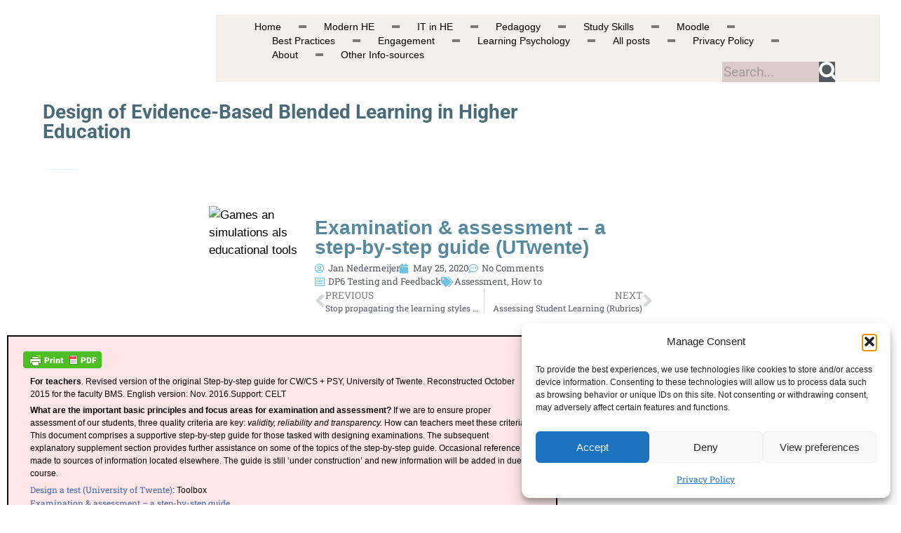

--- FILE ---
content_type: text/html; charset=UTF-8
request_url: https://bl.curriculumdesignhe.eu/examination-assessment-a-step-by-step-guide-utwente/
body_size: 15801
content:
<!doctype html>
<html dir="ltr" lang="en-US" prefix="og: https://ogp.me/ns#">
<head>
	<meta charset="UTF-8">
	<meta name="viewport" content="width=device-width, initial-scale=1">
	<link rel="profile" href="https://gmpg.org/xfn/11">
	<title>Examination &amp; assessment – a step-by-step guide (UTwente) - Design of Evidence-Based Blended Learning in Higher Education</title>

		<!-- All in One SEO 4.9.3 - aioseo.com -->
	<meta name="description" content="Course development from a design perspective. Evidence-based pedagogical options, design principles, design tools and best practices to support the teachers. - Nedermeijer" />
	<meta name="robots" content="max-image-preview:large" />
	<meta name="author" content="Jan Nedermeijer"/>
	<meta name="google-site-verification" content="u5YzpLgPpvPifemI2hKb3SohppYBFqW06OmZHOqSO8c" />
	<link rel="canonical" href="https://bl.curriculumdesignhe.eu/examination-assessment-a-step-by-step-guide-utwente/" />
	<meta name="generator" content="All in One SEO (AIOSEO) 4.9.3" />
		<meta property="og:locale" content="en_US" />
		<meta property="og:site_name" content="Design of Evidence-Based Blended Learning in Higher Education - Course development from a design perspective. Evidence-based pedagogical options, design principles, design tools and best practices to support the teachers." />
		<meta property="og:type" content="article" />
		<meta property="og:title" content="Examination &amp; assessment – a step-by-step guide (UTwente) - Design of Evidence-Based Blended Learning in Higher Education" />
		<meta property="og:description" content="Course development from a design perspective. Evidence-based pedagogical options, design principles, design tools and best practices to support the teachers. - Nedermeijer" />
		<meta property="og:url" content="https://bl.curriculumdesignhe.eu/examination-assessment-a-step-by-step-guide-utwente/" />
		<meta property="og:image" content="https://bl.curriculumdesignhe.eu/wp-content/uploads/2024/02/jan-2019-jpg.webp" />
		<meta property="og:image:secure_url" content="https://bl.curriculumdesignhe.eu/wp-content/uploads/2024/02/jan-2019-jpg.webp" />
		<meta property="article:published_time" content="2020-05-25T14:14:43+00:00" />
		<meta property="article:modified_time" content="2025-05-11T14:17:34+00:00" />
		<meta property="article:publisher" content="https://www.facebook.com/jan.nedermeijer.1" />
		<meta name="twitter:card" content="summary" />
		<meta name="twitter:site" content="@JNedermeijer" />
		<meta name="twitter:title" content="Examination &amp; assessment – a step-by-step guide (UTwente) - Design of Evidence-Based Blended Learning in Higher Education" />
		<meta name="twitter:description" content="Course development from a design perspective. Evidence-based pedagogical options, design principles, design tools and best practices to support the teachers. - Nedermeijer" />
		<meta name="twitter:creator" content="@JNedermeijer" />
		<meta name="twitter:image" content="https://bl.curriculumdesignhe.eu/wp-content/uploads/2024/02/jan-2019-jpg.webp" />
		<script type="application/ld+json" class="aioseo-schema">
			{"@context":"https:\/\/schema.org","@graph":[{"@type":"BlogPosting","@id":"https:\/\/bl.curriculumdesignhe.eu\/examination-assessment-a-step-by-step-guide-utwente\/#blogposting","name":"Examination & assessment \u2013 a step-by-step guide (UTwente) - Design of Evidence-Based Blended Learning in Higher Education","headline":"Examination &#038; assessment \u2013 a step-by-step guide (UTwente)","author":{"@id":"https:\/\/bl.curriculumdesignhe.eu\/author\/admin-2\/#author"},"publisher":{"@id":"https:\/\/bl.curriculumdesignhe.eu\/#person"},"image":{"@type":"ImageObject","@id":"https:\/\/bl.curriculumdesignhe.eu\/examination-assessment-a-step-by-step-guide-utwente\/#articleImage","url":"https:\/\/secure.gravatar.com\/avatar\/6278d3bc29fdf858366863201a0d9da37f61930b9a7c94c05b8ed7a936ef70b7?s=96&d=mm&r=g","width":96,"height":96,"caption":"Jan Nedermeijer"},"datePublished":"2020-05-25T13:14:43-01:00","dateModified":"2025-05-11T13:17:34-01:00","inLanguage":"en-US","mainEntityOfPage":{"@id":"https:\/\/bl.curriculumdesignhe.eu\/examination-assessment-a-step-by-step-guide-utwente\/#webpage"},"isPartOf":{"@id":"https:\/\/bl.curriculumdesignhe.eu\/examination-assessment-a-step-by-step-guide-utwente\/#webpage"},"articleSection":"DP6 Testing and Feedback, Assessment, How to"},{"@type":"BreadcrumbList","@id":"https:\/\/bl.curriculumdesignhe.eu\/examination-assessment-a-step-by-step-guide-utwente\/#breadcrumblist","itemListElement":[{"@type":"ListItem","@id":"https:\/\/bl.curriculumdesignhe.eu#listItem","position":1,"name":"Home","item":"https:\/\/bl.curriculumdesignhe.eu","nextItem":{"@type":"ListItem","@id":"https:\/\/bl.curriculumdesignhe.eu\/category\/course-design\/#listItem","name":"Course design"}},{"@type":"ListItem","@id":"https:\/\/bl.curriculumdesignhe.eu\/category\/course-design\/#listItem","position":2,"name":"Course design","item":"https:\/\/bl.curriculumdesignhe.eu\/category\/course-design\/","nextItem":{"@type":"ListItem","@id":"https:\/\/bl.curriculumdesignhe.eu\/category\/course-design\/dp6\/#listItem","name":"DP6 Testing and Feedback"},"previousItem":{"@type":"ListItem","@id":"https:\/\/bl.curriculumdesignhe.eu#listItem","name":"Home"}},{"@type":"ListItem","@id":"https:\/\/bl.curriculumdesignhe.eu\/category\/course-design\/dp6\/#listItem","position":3,"name":"DP6 Testing and Feedback","item":"https:\/\/bl.curriculumdesignhe.eu\/category\/course-design\/dp6\/","nextItem":{"@type":"ListItem","@id":"https:\/\/bl.curriculumdesignhe.eu\/examination-assessment-a-step-by-step-guide-utwente\/#listItem","name":"Examination &#038; assessment \u2013 a step-by-step guide (UTwente)"},"previousItem":{"@type":"ListItem","@id":"https:\/\/bl.curriculumdesignhe.eu\/category\/course-design\/#listItem","name":"Course design"}},{"@type":"ListItem","@id":"https:\/\/bl.curriculumdesignhe.eu\/examination-assessment-a-step-by-step-guide-utwente\/#listItem","position":4,"name":"Examination &#038; assessment \u2013 a step-by-step guide (UTwente)","previousItem":{"@type":"ListItem","@id":"https:\/\/bl.curriculumdesignhe.eu\/category\/course-design\/dp6\/#listItem","name":"DP6 Testing and Feedback"}}]},{"@type":"Person","@id":"https:\/\/bl.curriculumdesignhe.eu\/#person","name":"Jan Nedermeijer","image":{"@type":"ImageObject","@id":"https:\/\/bl.curriculumdesignhe.eu\/examination-assessment-a-step-by-step-guide-utwente\/#personImage","url":"https:\/\/secure.gravatar.com\/avatar\/6278d3bc29fdf858366863201a0d9da37f61930b9a7c94c05b8ed7a936ef70b7?s=96&d=mm&r=g","width":96,"height":96,"caption":"Jan Nedermeijer"}},{"@type":"Person","@id":"https:\/\/bl.curriculumdesignhe.eu\/author\/admin-2\/#author","url":"https:\/\/bl.curriculumdesignhe.eu\/author\/admin-2\/","name":"Jan Nedermeijer","image":{"@type":"ImageObject","@id":"https:\/\/bl.curriculumdesignhe.eu\/examination-assessment-a-step-by-step-guide-utwente\/#authorImage","url":"https:\/\/secure.gravatar.com\/avatar\/6278d3bc29fdf858366863201a0d9da37f61930b9a7c94c05b8ed7a936ef70b7?s=96&d=mm&r=g","width":96,"height":96,"caption":"Jan Nedermeijer"}},{"@type":"WebPage","@id":"https:\/\/bl.curriculumdesignhe.eu\/examination-assessment-a-step-by-step-guide-utwente\/#webpage","url":"https:\/\/bl.curriculumdesignhe.eu\/examination-assessment-a-step-by-step-guide-utwente\/","name":"Examination & assessment \u2013 a step-by-step guide (UTwente) - Design of Evidence-Based Blended Learning in Higher Education","description":"Course development from a design perspective. Evidence-based pedagogical options, design principles, design tools and best practices to support the teachers. - Nedermeijer","inLanguage":"en-US","isPartOf":{"@id":"https:\/\/bl.curriculumdesignhe.eu\/#website"},"breadcrumb":{"@id":"https:\/\/bl.curriculumdesignhe.eu\/examination-assessment-a-step-by-step-guide-utwente\/#breadcrumblist"},"author":{"@id":"https:\/\/bl.curriculumdesignhe.eu\/author\/admin-2\/#author"},"creator":{"@id":"https:\/\/bl.curriculumdesignhe.eu\/author\/admin-2\/#author"},"datePublished":"2020-05-25T13:14:43-01:00","dateModified":"2025-05-11T13:17:34-01:00"},{"@type":"WebSite","@id":"https:\/\/bl.curriculumdesignhe.eu\/#website","url":"https:\/\/bl.curriculumdesignhe.eu\/","name":"Design Blended Learning and Online education","alternateName":"Modern Higher Education","description":"Course development from a design perspective. Evidence-based pedagogical options, design principles, design tools and best practices to support the teachers.","inLanguage":"en-US","publisher":{"@id":"https:\/\/bl.curriculumdesignhe.eu\/#person"}}]}
		</script>
		<!-- All in One SEO -->

<link rel='dns-prefetch' href='//www.googletagmanager.com' />
<link rel="alternate" title="oEmbed (JSON)" type="application/json+oembed" href="https://bl.curriculumdesignhe.eu/wp-json/oembed/1.0/embed?url=https%3A%2F%2Fbl.curriculumdesignhe.eu%2Fexamination-assessment-a-step-by-step-guide-utwente%2F" />
<link rel="alternate" title="oEmbed (XML)" type="text/xml+oembed" href="https://bl.curriculumdesignhe.eu/wp-json/oembed/1.0/embed?url=https%3A%2F%2Fbl.curriculumdesignhe.eu%2Fexamination-assessment-a-step-by-step-guide-utwente%2F&#038;format=xml" />
<style id='wp-img-auto-sizes-contain-inline-css'>
img:is([sizes=auto i],[sizes^="auto," i]){contain-intrinsic-size:3000px 1500px}
/*# sourceURL=wp-img-auto-sizes-contain-inline-css */
</style>
<style id='global-styles-inline-css'>
:root{--wp--preset--aspect-ratio--square: 1;--wp--preset--aspect-ratio--4-3: 4/3;--wp--preset--aspect-ratio--3-4: 3/4;--wp--preset--aspect-ratio--3-2: 3/2;--wp--preset--aspect-ratio--2-3: 2/3;--wp--preset--aspect-ratio--16-9: 16/9;--wp--preset--aspect-ratio--9-16: 9/16;--wp--preset--color--black: #000000;--wp--preset--color--cyan-bluish-gray: #abb8c3;--wp--preset--color--white: #ffffff;--wp--preset--color--pale-pink: #f78da7;--wp--preset--color--vivid-red: #cf2e2e;--wp--preset--color--luminous-vivid-orange: #ff6900;--wp--preset--color--luminous-vivid-amber: #fcb900;--wp--preset--color--light-green-cyan: #7bdcb5;--wp--preset--color--vivid-green-cyan: #00d084;--wp--preset--color--pale-cyan-blue: #8ed1fc;--wp--preset--color--vivid-cyan-blue: #0693e3;--wp--preset--color--vivid-purple: #9b51e0;--wp--preset--gradient--vivid-cyan-blue-to-vivid-purple: linear-gradient(135deg,rgb(6,147,227) 0%,rgb(155,81,224) 100%);--wp--preset--gradient--light-green-cyan-to-vivid-green-cyan: linear-gradient(135deg,rgb(122,220,180) 0%,rgb(0,208,130) 100%);--wp--preset--gradient--luminous-vivid-amber-to-luminous-vivid-orange: linear-gradient(135deg,rgb(252,185,0) 0%,rgb(255,105,0) 100%);--wp--preset--gradient--luminous-vivid-orange-to-vivid-red: linear-gradient(135deg,rgb(255,105,0) 0%,rgb(207,46,46) 100%);--wp--preset--gradient--very-light-gray-to-cyan-bluish-gray: linear-gradient(135deg,rgb(238,238,238) 0%,rgb(169,184,195) 100%);--wp--preset--gradient--cool-to-warm-spectrum: linear-gradient(135deg,rgb(74,234,220) 0%,rgb(151,120,209) 20%,rgb(207,42,186) 40%,rgb(238,44,130) 60%,rgb(251,105,98) 80%,rgb(254,248,76) 100%);--wp--preset--gradient--blush-light-purple: linear-gradient(135deg,rgb(255,206,236) 0%,rgb(152,150,240) 100%);--wp--preset--gradient--blush-bordeaux: linear-gradient(135deg,rgb(254,205,165) 0%,rgb(254,45,45) 50%,rgb(107,0,62) 100%);--wp--preset--gradient--luminous-dusk: linear-gradient(135deg,rgb(255,203,112) 0%,rgb(199,81,192) 50%,rgb(65,88,208) 100%);--wp--preset--gradient--pale-ocean: linear-gradient(135deg,rgb(255,245,203) 0%,rgb(182,227,212) 50%,rgb(51,167,181) 100%);--wp--preset--gradient--electric-grass: linear-gradient(135deg,rgb(202,248,128) 0%,rgb(113,206,126) 100%);--wp--preset--gradient--midnight: linear-gradient(135deg,rgb(2,3,129) 0%,rgb(40,116,252) 100%);--wp--preset--font-size--small: 13px;--wp--preset--font-size--medium: 20px;--wp--preset--font-size--large: 36px;--wp--preset--font-size--x-large: 42px;--wp--preset--spacing--20: 0.44rem;--wp--preset--spacing--30: 0.67rem;--wp--preset--spacing--40: 1rem;--wp--preset--spacing--50: 1.5rem;--wp--preset--spacing--60: 2.25rem;--wp--preset--spacing--70: 3.38rem;--wp--preset--spacing--80: 5.06rem;--wp--preset--shadow--natural: 6px 6px 9px rgba(0, 0, 0, 0.2);--wp--preset--shadow--deep: 12px 12px 50px rgba(0, 0, 0, 0.4);--wp--preset--shadow--sharp: 6px 6px 0px rgba(0, 0, 0, 0.2);--wp--preset--shadow--outlined: 6px 6px 0px -3px rgb(255, 255, 255), 6px 6px rgb(0, 0, 0);--wp--preset--shadow--crisp: 6px 6px 0px rgb(0, 0, 0);}:root { --wp--style--global--content-size: 800px;--wp--style--global--wide-size: 1200px; }:where(body) { margin: 0; }.wp-site-blocks > .alignleft { float: left; margin-right: 2em; }.wp-site-blocks > .alignright { float: right; margin-left: 2em; }.wp-site-blocks > .aligncenter { justify-content: center; margin-left: auto; margin-right: auto; }:where(.wp-site-blocks) > * { margin-block-start: 24px; margin-block-end: 0; }:where(.wp-site-blocks) > :first-child { margin-block-start: 0; }:where(.wp-site-blocks) > :last-child { margin-block-end: 0; }:root { --wp--style--block-gap: 24px; }:root :where(.is-layout-flow) > :first-child{margin-block-start: 0;}:root :where(.is-layout-flow) > :last-child{margin-block-end: 0;}:root :where(.is-layout-flow) > *{margin-block-start: 24px;margin-block-end: 0;}:root :where(.is-layout-constrained) > :first-child{margin-block-start: 0;}:root :where(.is-layout-constrained) > :last-child{margin-block-end: 0;}:root :where(.is-layout-constrained) > *{margin-block-start: 24px;margin-block-end: 0;}:root :where(.is-layout-flex){gap: 24px;}:root :where(.is-layout-grid){gap: 24px;}.is-layout-flow > .alignleft{float: left;margin-inline-start: 0;margin-inline-end: 2em;}.is-layout-flow > .alignright{float: right;margin-inline-start: 2em;margin-inline-end: 0;}.is-layout-flow > .aligncenter{margin-left: auto !important;margin-right: auto !important;}.is-layout-constrained > .alignleft{float: left;margin-inline-start: 0;margin-inline-end: 2em;}.is-layout-constrained > .alignright{float: right;margin-inline-start: 2em;margin-inline-end: 0;}.is-layout-constrained > .aligncenter{margin-left: auto !important;margin-right: auto !important;}.is-layout-constrained > :where(:not(.alignleft):not(.alignright):not(.alignfull)){max-width: var(--wp--style--global--content-size);margin-left: auto !important;margin-right: auto !important;}.is-layout-constrained > .alignwide{max-width: var(--wp--style--global--wide-size);}body .is-layout-flex{display: flex;}.is-layout-flex{flex-wrap: wrap;align-items: center;}.is-layout-flex > :is(*, div){margin: 0;}body .is-layout-grid{display: grid;}.is-layout-grid > :is(*, div){margin: 0;}body{padding-top: 0px;padding-right: 0px;padding-bottom: 0px;padding-left: 0px;}a:where(:not(.wp-element-button)){text-decoration: underline;}:root :where(.wp-element-button, .wp-block-button__link){background-color: #32373c;border-width: 0;color: #fff;font-family: inherit;font-size: inherit;font-style: inherit;font-weight: inherit;letter-spacing: inherit;line-height: inherit;padding-top: calc(0.667em + 2px);padding-right: calc(1.333em + 2px);padding-bottom: calc(0.667em + 2px);padding-left: calc(1.333em + 2px);text-decoration: none;text-transform: inherit;}.has-black-color{color: var(--wp--preset--color--black) !important;}.has-cyan-bluish-gray-color{color: var(--wp--preset--color--cyan-bluish-gray) !important;}.has-white-color{color: var(--wp--preset--color--white) !important;}.has-pale-pink-color{color: var(--wp--preset--color--pale-pink) !important;}.has-vivid-red-color{color: var(--wp--preset--color--vivid-red) !important;}.has-luminous-vivid-orange-color{color: var(--wp--preset--color--luminous-vivid-orange) !important;}.has-luminous-vivid-amber-color{color: var(--wp--preset--color--luminous-vivid-amber) !important;}.has-light-green-cyan-color{color: var(--wp--preset--color--light-green-cyan) !important;}.has-vivid-green-cyan-color{color: var(--wp--preset--color--vivid-green-cyan) !important;}.has-pale-cyan-blue-color{color: var(--wp--preset--color--pale-cyan-blue) !important;}.has-vivid-cyan-blue-color{color: var(--wp--preset--color--vivid-cyan-blue) !important;}.has-vivid-purple-color{color: var(--wp--preset--color--vivid-purple) !important;}.has-black-background-color{background-color: var(--wp--preset--color--black) !important;}.has-cyan-bluish-gray-background-color{background-color: var(--wp--preset--color--cyan-bluish-gray) !important;}.has-white-background-color{background-color: var(--wp--preset--color--white) !important;}.has-pale-pink-background-color{background-color: var(--wp--preset--color--pale-pink) !important;}.has-vivid-red-background-color{background-color: var(--wp--preset--color--vivid-red) !important;}.has-luminous-vivid-orange-background-color{background-color: var(--wp--preset--color--luminous-vivid-orange) !important;}.has-luminous-vivid-amber-background-color{background-color: var(--wp--preset--color--luminous-vivid-amber) !important;}.has-light-green-cyan-background-color{background-color: var(--wp--preset--color--light-green-cyan) !important;}.has-vivid-green-cyan-background-color{background-color: var(--wp--preset--color--vivid-green-cyan) !important;}.has-pale-cyan-blue-background-color{background-color: var(--wp--preset--color--pale-cyan-blue) !important;}.has-vivid-cyan-blue-background-color{background-color: var(--wp--preset--color--vivid-cyan-blue) !important;}.has-vivid-purple-background-color{background-color: var(--wp--preset--color--vivid-purple) !important;}.has-black-border-color{border-color: var(--wp--preset--color--black) !important;}.has-cyan-bluish-gray-border-color{border-color: var(--wp--preset--color--cyan-bluish-gray) !important;}.has-white-border-color{border-color: var(--wp--preset--color--white) !important;}.has-pale-pink-border-color{border-color: var(--wp--preset--color--pale-pink) !important;}.has-vivid-red-border-color{border-color: var(--wp--preset--color--vivid-red) !important;}.has-luminous-vivid-orange-border-color{border-color: var(--wp--preset--color--luminous-vivid-orange) !important;}.has-luminous-vivid-amber-border-color{border-color: var(--wp--preset--color--luminous-vivid-amber) !important;}.has-light-green-cyan-border-color{border-color: var(--wp--preset--color--light-green-cyan) !important;}.has-vivid-green-cyan-border-color{border-color: var(--wp--preset--color--vivid-green-cyan) !important;}.has-pale-cyan-blue-border-color{border-color: var(--wp--preset--color--pale-cyan-blue) !important;}.has-vivid-cyan-blue-border-color{border-color: var(--wp--preset--color--vivid-cyan-blue) !important;}.has-vivid-purple-border-color{border-color: var(--wp--preset--color--vivid-purple) !important;}.has-vivid-cyan-blue-to-vivid-purple-gradient-background{background: var(--wp--preset--gradient--vivid-cyan-blue-to-vivid-purple) !important;}.has-light-green-cyan-to-vivid-green-cyan-gradient-background{background: var(--wp--preset--gradient--light-green-cyan-to-vivid-green-cyan) !important;}.has-luminous-vivid-amber-to-luminous-vivid-orange-gradient-background{background: var(--wp--preset--gradient--luminous-vivid-amber-to-luminous-vivid-orange) !important;}.has-luminous-vivid-orange-to-vivid-red-gradient-background{background: var(--wp--preset--gradient--luminous-vivid-orange-to-vivid-red) !important;}.has-very-light-gray-to-cyan-bluish-gray-gradient-background{background: var(--wp--preset--gradient--very-light-gray-to-cyan-bluish-gray) !important;}.has-cool-to-warm-spectrum-gradient-background{background: var(--wp--preset--gradient--cool-to-warm-spectrum) !important;}.has-blush-light-purple-gradient-background{background: var(--wp--preset--gradient--blush-light-purple) !important;}.has-blush-bordeaux-gradient-background{background: var(--wp--preset--gradient--blush-bordeaux) !important;}.has-luminous-dusk-gradient-background{background: var(--wp--preset--gradient--luminous-dusk) !important;}.has-pale-ocean-gradient-background{background: var(--wp--preset--gradient--pale-ocean) !important;}.has-electric-grass-gradient-background{background: var(--wp--preset--gradient--electric-grass) !important;}.has-midnight-gradient-background{background: var(--wp--preset--gradient--midnight) !important;}.has-small-font-size{font-size: var(--wp--preset--font-size--small) !important;}.has-medium-font-size{font-size: var(--wp--preset--font-size--medium) !important;}.has-large-font-size{font-size: var(--wp--preset--font-size--large) !important;}.has-x-large-font-size{font-size: var(--wp--preset--font-size--x-large) !important;}
:root :where(.wp-block-pullquote){font-size: 1.5em;line-height: 1.6;}
/*# sourceURL=global-styles-inline-css */
</style>
<link rel='stylesheet' id='wpo_min-header-0-css' href='https://bl.curriculumdesignhe.eu/wp-content/cache/wpo-minify/1769234544/assets/wpo-minify-header-a254133c.min.css' media='all' />
<script src="https://bl.curriculumdesignhe.eu/wp-includes/js/jquery/jquery.min.js" id="jquery-core-js"></script>
<script src="https://bl.curriculumdesignhe.eu/wp-includes/js/jquery/jquery-migrate.min.js" id="jquery-migrate-js"></script>

<!-- Google tag (gtag.js) snippet added by Site Kit -->
<!-- Google Analytics snippet added by Site Kit -->
<script src="https://www.googletagmanager.com/gtag/js?id=GT-PLFFPR7" id="google_gtagjs-js" async></script>
<script id="google_gtagjs-js-after">
window.dataLayer = window.dataLayer || [];function gtag(){dataLayer.push(arguments);}
gtag("set","linker",{"domains":["bl.curriculumdesignhe.eu"]});
gtag("js", new Date());
gtag("set", "developer_id.dZTNiMT", true);
gtag("config", "GT-PLFFPR7");
//# sourceURL=google_gtagjs-js-after
</script>
<link rel="https://api.w.org/" href="https://bl.curriculumdesignhe.eu/wp-json/" /><link rel="alternate" title="JSON" type="application/json" href="https://bl.curriculumdesignhe.eu/wp-json/wp/v2/posts/3689" /><meta name="generator" content="Site Kit by Google 1.170.0" />        <style type="text/css" id="pf-main-css">
            
				@media screen {
					.printfriendly {
						z-index: 1000; display: flex; margin: 0px 0px 0px 0px
					}
					.printfriendly a, .printfriendly a:link, .printfriendly a:visited, .printfriendly a:hover, .printfriendly a:active {
						font-weight: 600;
						cursor: pointer;
						text-decoration: none;
						border: none;
						-webkit-box-shadow: none;
						-moz-box-shadow: none;
						box-shadow: none;
						outline:none;
						font-size: 14px !important;
						color: #3AAA11 !important;
					}
					.printfriendly.pf-alignleft {
						justify-content: start;
					}
					.printfriendly.pf-alignright {
						justify-content: end;
					}
					.printfriendly.pf-aligncenter {
						justify-content: center;
						
					}
				}

				.pf-button-img {
					border: none;
					-webkit-box-shadow: none;
					-moz-box-shadow: none;
					box-shadow: none;
					padding: 0;
					margin: 0;
					display: inline;
					vertical-align: middle;
				}

				img.pf-button-img + .pf-button-text {
					margin-left: 6px;
				}

				@media print {
					.printfriendly {
						display: none;
					}
				}
				        </style>

            
        <style type="text/css" id="pf-excerpt-styles">
          .pf-button.pf-button-excerpt {
              display: none;
           }
        </style>

            			<style>.cmplz-hidden {
					display: none !important;
				}</style><!-- Analytics by WP Statistics - https://wp-statistics.com -->
<meta name="generator" content="speculation-rules 1.6.0">
<meta name="generator" content="Elementor 3.34.2; features: additional_custom_breakpoints; settings: css_print_method-external, google_font-enabled, font_display-swap">
			<style>
				.e-con.e-parent:nth-of-type(n+4):not(.e-lazyloaded):not(.e-no-lazyload),
				.e-con.e-parent:nth-of-type(n+4):not(.e-lazyloaded):not(.e-no-lazyload) * {
					background-image: none !important;
				}
				@media screen and (max-height: 1024px) {
					.e-con.e-parent:nth-of-type(n+3):not(.e-lazyloaded):not(.e-no-lazyload),
					.e-con.e-parent:nth-of-type(n+3):not(.e-lazyloaded):not(.e-no-lazyload) * {
						background-image: none !important;
					}
				}
				@media screen and (max-height: 640px) {
					.e-con.e-parent:nth-of-type(n+2):not(.e-lazyloaded):not(.e-no-lazyload),
					.e-con.e-parent:nth-of-type(n+2):not(.e-lazyloaded):not(.e-no-lazyload) * {
						background-image: none !important;
					}
				}
			</style>
			</head>
<body data-rsssl=1 data-cmplz=1 class="wp-singular post-template post-template-elementor_theme single single-post postid-3689 single-format-standard wp-custom-logo wp-embed-responsive wp-theme-hello-elementor hello-elementor-default elementor-default elementor-kit-5401 elementor-page elementor-page-3689 elementor-page-15592">


<a class="skip-link screen-reader-text" href="#content">Skip to content</a>

		<header data-elementor-type="header" data-elementor-id="15542" class="elementor elementor-15542 elementor-location-header" data-elementor-post-type="elementor_library">
			<div class="elementor-element elementor-element-23eb31da e-con-full e-flex e-con e-parent" data-id="23eb31da" data-element_type="container" data-settings="{&quot;background_background&quot;:&quot;classic&quot;}">
				<div class="elementor-element elementor-element-32a602ea elementor-nav-menu__align-start elementor-nav-menu__text-align-center elementor-widget__width-initial elementor-nav-menu--stretch elementor-nav-menu--dropdown-tablet elementor-nav-menu--toggle elementor-nav-menu--burger elementor-widget elementor-widget-nav-menu" data-id="32a602ea" data-element_type="widget" data-settings="{&quot;full_width&quot;:&quot;stretch&quot;,&quot;layout&quot;:&quot;horizontal&quot;,&quot;submenu_icon&quot;:{&quot;value&quot;:&quot;&lt;i class=\&quot;fas fa-caret-down\&quot; aria-hidden=\&quot;true\&quot;&gt;&lt;\/i&gt;&quot;,&quot;library&quot;:&quot;fa-solid&quot;},&quot;toggle&quot;:&quot;burger&quot;}" data-widget_type="nav-menu.default">
				<div class="elementor-widget-container">
								<nav aria-label="Menu" class="elementor-nav-menu--main elementor-nav-menu__container elementor-nav-menu--layout-horizontal e--pointer-underline e--animation-fade">
				<ul id="menu-1-32a602ea" class="elementor-nav-menu"><li class="menu-item menu-item-type-post_type menu-item-object-page menu-item-home menu-item-9595"><a href="https://bl.curriculumdesignhe.eu/" class="elementor-item">Home</a></li>
<li class="menu-item menu-item-type-custom menu-item-object-custom menu-item-5628"><a href="https://bl.curriculumdesignhe.eu/category/dpo-2/" class="elementor-item">Modern HE</a></li>
<li class="menu-item menu-item-type-custom menu-item-object-custom menu-item-10318"><a href="https://bl.curriculumdesignhe.eu/it-in-he-2-2/" class="elementor-item">IT in HE</a></li>
<li class="menu-item menu-item-type-custom menu-item-object-custom menu-item-9865"><a href="https://bl.curriculumdesignhe.eu/tag/pedagogical-skills/" class="elementor-item">Pedagogy</a></li>
<li class="menu-item menu-item-type-custom menu-item-object-custom menu-item-5632"><a href="https://bl.curriculumdesignhe.eu/tag/study-skill/" class="elementor-item">Study Skills</a></li>
<li class="menu-item menu-item-type-post_type menu-item-object-post menu-item-10375"><a href="https://bl.curriculumdesignhe.eu/moodle-2/" class="elementor-item">Moodle</a></li>
<li class="menu-item menu-item-type-custom menu-item-object-custom menu-item-5629"><a href="https://bl.curriculumdesignhe.eu/tag/best-practice/" class="elementor-item">Best Practices</a></li>
<li class="menu-item menu-item-type-custom menu-item-object-custom menu-item-9383"><a href="https://bl.curriculumdesignhe.eu/tag/engagement/" class="elementor-item">Engagement</a></li>
<li class="menu-item menu-item-type-custom menu-item-object-custom menu-item-5627"><a href="https://bl.curriculumdesignhe.eu/tag/learning-psychology-2/" class="elementor-item">Learning Psychology</a></li>
<li class="menu-item menu-item-type-custom menu-item-object-custom menu-item-9398"><a href="https://bl.curriculumdesignhe.eu/all-posts/" class="elementor-item">All posts</a></li>
<li class="menu-item menu-item-type-post_type menu-item-object-page menu-item-privacy-policy menu-item-13788"><a rel="privacy-policy" href="https://bl.curriculumdesignhe.eu/privacy-policy/" class="elementor-item">Privacy Policy</a></li>
<li class="menu-item menu-item-type-post_type menu-item-object-page menu-item-5635"><a href="https://bl.curriculumdesignhe.eu/about/" class="elementor-item">About</a></li>
<li class="menu-item menu-item-type-post_type menu-item-object-post menu-item-14186"><a href="https://bl.curriculumdesignhe.eu/other-info-sources/" class="elementor-item">Other Info-sources</a></li>
</ul>			</nav>
					<div class="elementor-menu-toggle" role="button" tabindex="0" aria-label="Menu Toggle" aria-expanded="false">
			<i aria-hidden="true" role="presentation" class="elementor-menu-toggle__icon--open eicon-menu-bar"></i><i aria-hidden="true" role="presentation" class="elementor-menu-toggle__icon--close eicon-close"></i>		</div>
					<nav class="elementor-nav-menu--dropdown elementor-nav-menu__container" aria-hidden="true">
				<ul id="menu-2-32a602ea" class="elementor-nav-menu"><li class="menu-item menu-item-type-post_type menu-item-object-page menu-item-home menu-item-9595"><a href="https://bl.curriculumdesignhe.eu/" class="elementor-item" tabindex="-1">Home</a></li>
<li class="menu-item menu-item-type-custom menu-item-object-custom menu-item-5628"><a href="https://bl.curriculumdesignhe.eu/category/dpo-2/" class="elementor-item" tabindex="-1">Modern HE</a></li>
<li class="menu-item menu-item-type-custom menu-item-object-custom menu-item-10318"><a href="https://bl.curriculumdesignhe.eu/it-in-he-2-2/" class="elementor-item" tabindex="-1">IT in HE</a></li>
<li class="menu-item menu-item-type-custom menu-item-object-custom menu-item-9865"><a href="https://bl.curriculumdesignhe.eu/tag/pedagogical-skills/" class="elementor-item" tabindex="-1">Pedagogy</a></li>
<li class="menu-item menu-item-type-custom menu-item-object-custom menu-item-5632"><a href="https://bl.curriculumdesignhe.eu/tag/study-skill/" class="elementor-item" tabindex="-1">Study Skills</a></li>
<li class="menu-item menu-item-type-post_type menu-item-object-post menu-item-10375"><a href="https://bl.curriculumdesignhe.eu/moodle-2/" class="elementor-item" tabindex="-1">Moodle</a></li>
<li class="menu-item menu-item-type-custom menu-item-object-custom menu-item-5629"><a href="https://bl.curriculumdesignhe.eu/tag/best-practice/" class="elementor-item" tabindex="-1">Best Practices</a></li>
<li class="menu-item menu-item-type-custom menu-item-object-custom menu-item-9383"><a href="https://bl.curriculumdesignhe.eu/tag/engagement/" class="elementor-item" tabindex="-1">Engagement</a></li>
<li class="menu-item menu-item-type-custom menu-item-object-custom menu-item-5627"><a href="https://bl.curriculumdesignhe.eu/tag/learning-psychology-2/" class="elementor-item" tabindex="-1">Learning Psychology</a></li>
<li class="menu-item menu-item-type-custom menu-item-object-custom menu-item-9398"><a href="https://bl.curriculumdesignhe.eu/all-posts/" class="elementor-item" tabindex="-1">All posts</a></li>
<li class="menu-item menu-item-type-post_type menu-item-object-page menu-item-privacy-policy menu-item-13788"><a rel="privacy-policy" href="https://bl.curriculumdesignhe.eu/privacy-policy/" class="elementor-item" tabindex="-1">Privacy Policy</a></li>
<li class="menu-item menu-item-type-post_type menu-item-object-page menu-item-5635"><a href="https://bl.curriculumdesignhe.eu/about/" class="elementor-item" tabindex="-1">About</a></li>
<li class="menu-item menu-item-type-post_type menu-item-object-post menu-item-14186"><a href="https://bl.curriculumdesignhe.eu/other-info-sources/" class="elementor-item" tabindex="-1">Other Info-sources</a></li>
</ul>			</nav>
						</div>
				</div>
				<div class="elementor-element elementor-element-3ca77494 elementor-widget-mobile__width-initial elementor-widget__width-initial elementor-absolute elementor-widget elementor-widget-image" data-id="3ca77494" data-element_type="widget" data-settings="{&quot;_position&quot;:&quot;absolute&quot;}" data-widget_type="image.default">
				<div class="elementor-widget-container">
																<a href="https://bl.curriculumdesignhe.eu">
							<img fetchpriority="high" width="345" height="312" src="https://bl.curriculumdesignhe.eu/wp-content/uploads/2024/02/logo-jpg-e1746354657160.avif" class="attachment-full size-full wp-image-15309" alt="" srcset="https://bl.curriculumdesignhe.eu/wp-content/uploads/2024/02/logo-jpg-e1746354657160.avif 345w, https://bl.curriculumdesignhe.eu/wp-content/uploads/2024/02/logo-jpg-e1746354657160-300x271.avif 300w" sizes="(max-width: 345px) 100vw, 345px" />								</a>
															</div>
				</div>
				<div class="elementor-element elementor-element-2236a19e elementor-widget__width-initial elementor-search-form--skin-classic elementor-search-form--button-type-icon elementor-search-form--icon-search elementor-widget elementor-widget-search-form" data-id="2236a19e" data-element_type="widget" data-settings="{&quot;skin&quot;:&quot;classic&quot;}" data-widget_type="search-form.default">
				<div class="elementor-widget-container">
							<search role="search">
			<form class="elementor-search-form" action="https://bl.curriculumdesignhe.eu" method="get">
												<div class="elementor-search-form__container">
					<label class="elementor-screen-only" for="elementor-search-form-2236a19e">Search</label>

					
					<input id="elementor-search-form-2236a19e" placeholder="Search..." class="elementor-search-form__input" type="search" name="s" value="">
					
											<button class="elementor-search-form__submit" type="submit" aria-label="Search">
															<i aria-hidden="true" class="fas fa-search"></i>													</button>
					
									</div>
			</form>
		</search>
						</div>
				</div>
				</div>
		<div class="elementor-element elementor-element-7bd40284 e-con-full e-flex e-con e-parent" data-id="7bd40284" data-element_type="container">
				<div class="elementor-element elementor-element-690442e1 elementor-widget__width-initial elementor-widget-mobile__width-initial elementor-widget elementor-widget-heading" data-id="690442e1" data-element_type="widget" data-widget_type="heading.default">
				<div class="elementor-widget-container">
					<h1 class="elementor-heading-title elementor-size-default">Design of Evidence-Based Blended Learning in Higher Education</h1>				</div>
				</div>
				</div>
		<div class="elementor-element elementor-element-29123243 e-flex e-con-boxed e-con e-parent" data-id="29123243" data-element_type="container">
					<div class="e-con-inner">
				<div class="elementor-element elementor-element-2a4a5e68 elementor-widget elementor-widget-theme-site-title elementor-widget-heading" data-id="2a4a5e68" data-element_type="widget" data-widget_type="theme-site-title.default">
				<div class="elementor-widget-container">
					<h2 class="elementor-heading-title elementor-size-default"><a href="https://bl.curriculumdesignhe.eu">Design of Evidence-Based Blended Learning in Higher Education</a></h2>				</div>
				</div>
					</div>
				</div>
				</header>
				<div data-elementor-type="single-post" data-elementor-id="15592" class="elementor elementor-15592 elementor-location-single post-3689 post type-post status-publish format-standard hentry category-dp6 tag-assessment tag-how-to" data-elementor-post-type="elementor_library">
			<div class="elementor-element elementor-element-1eda372b e-con-full e-flex e-con e-parent" data-id="1eda372b" data-element_type="container">
		<div class="elementor-element elementor-element-64470ac1 e-con-full e-flex e-con e-child" data-id="64470ac1" data-element_type="container">
				<div class="elementor-element elementor-element-6eb363f7 elementor-widget__width-initial elementor-widget elementor-widget-theme-post-featured-image elementor-widget-image" data-id="6eb363f7" data-element_type="widget" data-widget_type="theme-post-featured-image.default">
				<div class="elementor-widget-container">
															<img width="439" height="301" src="https://bl.curriculumdesignhe.eu/wp-content/uploads/2025/05/games-and-simulation.avif" class="attachment-large size-large wp-image-15576" alt="Games an simulations als educational tools" srcset="https://bl.curriculumdesignhe.eu/wp-content/uploads/2025/05/games-and-simulation.avif 439w, https://bl.curriculumdesignhe.eu/wp-content/uploads/2025/05/games-and-simulation-300x206.avif 300w" sizes="(max-width: 439px) 100vw, 439px" />															</div>
				</div>
				</div>
		<div class="elementor-element elementor-element-67f1cde2 e-con-full e-flex e-con e-child" data-id="67f1cde2" data-element_type="container">
				<div class="elementor-element elementor-element-495bd767 elementor-widget__width-initial elementor-widget-tablet__width-initial elementor-widget elementor-widget-theme-post-title elementor-page-title elementor-widget-heading" data-id="495bd767" data-element_type="widget" data-widget_type="theme-post-title.default">
				<div class="elementor-widget-container">
					<h2 class="elementor-heading-title elementor-size-default">Examination &#038; assessment – a step-by-step guide (UTwente)</h2>				</div>
				</div>
				<div class="elementor-element elementor-element-640967bb elementor-widget__width-initial elementor-widget elementor-widget-post-info" data-id="640967bb" data-element_type="widget" data-widget_type="post-info.default">
				<div class="elementor-widget-container">
							<ul class="elementor-inline-items elementor-icon-list-items elementor-post-info">
								<li class="elementor-icon-list-item elementor-repeater-item-6cb651f elementor-inline-item" itemprop="author">
						<a href="https://bl.curriculumdesignhe.eu/author/admin-2/">
											<span class="elementor-icon-list-icon">
								<i aria-hidden="true" class="far fa-user-circle"></i>							</span>
									<span class="elementor-icon-list-text elementor-post-info__item elementor-post-info__item--type-author">
										Jan Nedermeijer					</span>
									</a>
				</li>
				<li class="elementor-icon-list-item elementor-repeater-item-b4ac130 elementor-inline-item" itemprop="datePublished">
						<a href="https://bl.curriculumdesignhe.eu/2020/05/25/">
											<span class="elementor-icon-list-icon">
								<i aria-hidden="true" class="fas fa-calendar"></i>							</span>
									<span class="elementor-icon-list-text elementor-post-info__item elementor-post-info__item--type-date">
										<time>May 25, 2020</time>					</span>
									</a>
				</li>
				<li class="elementor-icon-list-item elementor-repeater-item-d6b443e elementor-inline-item" itemprop="commentCount">
						<a href="https://bl.curriculumdesignhe.eu/examination-assessment-a-step-by-step-guide-utwente/#respond">
											<span class="elementor-icon-list-icon">
								<i aria-hidden="true" class="far fa-comment-dots"></i>							</span>
									<span class="elementor-icon-list-text elementor-post-info__item elementor-post-info__item--type-comments">
										No Comments					</span>
									</a>
				</li>
				<li class="elementor-icon-list-item elementor-repeater-item-b925a01 elementor-inline-item" itemprop="about">
										<span class="elementor-icon-list-icon">
								<i aria-hidden="true" class="far fa-list-alt"></i>							</span>
									<span class="elementor-icon-list-text elementor-post-info__item elementor-post-info__item--type-terms">
										<span class="elementor-post-info__terms-list">
				<a href="https://bl.curriculumdesignhe.eu/category/course-design/dp6/" class="elementor-post-info__terms-list-item">DP6 Testing and Feedback</a>				</span>
					</span>
								</li>
				<li class="elementor-icon-list-item elementor-repeater-item-b00d5e2 elementor-inline-item" itemprop="about">
										<span class="elementor-icon-list-icon">
								<i aria-hidden="true" class="fas fa-tags"></i>							</span>
									<span class="elementor-icon-list-text elementor-post-info__item elementor-post-info__item--type-terms">
										<span class="elementor-post-info__terms-list">
				<a href="https://bl.curriculumdesignhe.eu/tag/assessment/" class="elementor-post-info__terms-list-item">Assessment</a>, <a href="https://bl.curriculumdesignhe.eu/tag/how-to/" class="elementor-post-info__terms-list-item">How to</a>				</span>
					</span>
								</li>
				</ul>
						</div>
				</div>
				<div class="elementor-element elementor-element-1691294 elementor-post-navigation-borders-yes elementor-widget elementor-widget-post-navigation" data-id="1691294" data-element_type="widget" data-widget_type="post-navigation.default">
				<div class="elementor-widget-container">
							<div class="elementor-post-navigation" role="navigation" aria-label="Post Navigation">
			<div class="elementor-post-navigation__prev elementor-post-navigation__link">
				<a href="https://bl.curriculumdesignhe.eu/stop-propagating-the-learning-styles-myth/" rel="prev"><span class="post-navigation__arrow-wrapper post-navigation__arrow-prev"><i aria-hidden="true" class="fas fa-angle-left"></i><span class="elementor-screen-only">Prev</span></span><span class="elementor-post-navigation__link__prev"><span class="post-navigation__prev--label">Previous</span><span class="post-navigation__prev--title">Stop propagating the learning styles myth</span></span></a>			</div>
							<div class="elementor-post-navigation__separator-wrapper">
					<div class="elementor-post-navigation__separator"></div>
				</div>
						<div class="elementor-post-navigation__next elementor-post-navigation__link">
				<a href="https://bl.curriculumdesignhe.eu/3691-2/" rel="next"><span class="elementor-post-navigation__link__next"><span class="post-navigation__next--label">Next</span><span class="post-navigation__next--title">Assessing Student Learning (Rubrics)</span></span><span class="post-navigation__arrow-wrapper post-navigation__arrow-next"><i aria-hidden="true" class="fas fa-angle-right"></i><span class="elementor-screen-only">Next</span></span></a>			</div>
		</div>
						</div>
				</div>
				</div>
				</div>
		<div class="elementor-element elementor-element-27e6d9da e-con-full e-flex e-con e-parent" data-id="27e6d9da" data-element_type="container">
				<div class="elementor-element elementor-element-38970d10 elementor-widget__width-initial elementor-widget-tablet__width-initial elementor-widget elementor-widget-theme-post-content" data-id="38970d10" data-element_type="widget" data-widget_type="theme-post-content.default">
				<div class="elementor-widget-container">
					<div class="pf-content"><div class="printfriendly pf-button pf-button-content pf-alignleft">
                    <a href="#" rel="nofollow" onclick="window.print(); return false;" title="Printer Friendly, PDF & Email">
                    <img decoding="async" class="pf-button-img" src="https://cdn.printfriendly.com/buttons/printfriendly-pdf-button.png" alt="Print Friendly, PDF & Email" style="width: 112px;height: 24px;"  />
                    </a>
                </div>		<div data-elementor-type="wp-post" data-elementor-id="3689" class="elementor elementor-3689" data-elementor-post-type="post">
				<div class="elementor-element elementor-element-40f96c97 e-flex e-con-boxed e-con e-parent" data-id="40f96c97" data-element_type="container">
					<div class="e-con-inner">
				<div class="elementor-element elementor-element-3e1f77f2 elementor-widget elementor-widget-text-editor" data-id="3e1f77f2" data-element_type="widget" data-widget_type="text-editor.default">
				<div class="elementor-widget-container">
									
<p><strong>For teachers</strong>. Revised version of the original Step-by-step guide for CW/CS + PSY, University of Twente. Reconstructed October 2015 for the faculty BMS. English version: Nov. 2016.Support: CELT</p>



<p><strong>What are the important basic principles and focus areas for examination and assessment? </strong>If we are to ensure proper assessment of our students, three quality criteria are key: <em>validity, reliability and transparency. </em>How can teachers meet these criteria? This document comprises a supportive step-by-step guide for those tasked with designing examinations. The subsequent explanatory supplement section provides further assistance on some of the topics of the step-by-step guide. Occasional reference is made to sources of information located elsewhere. The guide is still ‘under construction’ and new information will be added in due course. </p>



<p><a rel="noreferrer noopener" href="https://www.utwente.nl/en/examination/toolbox-examination/designing-test/" data-type="URL" data-id="https://www.utwente.nl/en/examination/toolbox-examination/designing-test/" target="_blank">Design a test (University of Twente)</a>: Toolbox<br><a rel="noreferrer noopener" href="https://www.utwente.nl/en/examination/manuals-examination/step-by-step-guide-examination-revised-jan2017.pdf" data-type="URL" data-id="https://www.utwente.nl/en/examination/manuals-examination/step-by-step-guide-examination-revised-jan2017.pdf" target="_blank">Examination &amp; assessment – a step-by-step guide</a><br>For teachers. Revised version of the original Step-by-step guide for CW/CS + PSY, University of Twente. Reconstructed October 2015 for the faculty BMS. English version: Nov. 2016. Support: CELT</p>



<p><br></p>
								</div>
				</div>
					</div>
				</div>
				</div>
		</div>				</div>
				</div>
				</div>
		<div class="elementor-element elementor-element-19aabb2e e-flex e-con-boxed e-con e-parent" data-id="19aabb2e" data-element_type="container">
					<div class="e-con-inner">
				<div class="elementor-element elementor-element-79c72e40 elementor-widget elementor-widget-post-comments" data-id="79c72e40" data-element_type="widget" data-widget_type="post-comments.theme_comments">
				<div class="elementor-widget-container">
					<section id="comments" class="comments-area">

	
		<div id="respond" class="comment-respond">
		<h2 id="reply-title" class="comment-reply-title">Leave a Reply <small><a rel="nofollow" id="cancel-comment-reply-link" href="/examination-assessment-a-step-by-step-guide-utwente/#respond" style="display:none;">Cancel reply</a></small></h2><form action="https://bl.curriculumdesignhe.eu/wp-comments-post.php" method="post" id="commentform" class="comment-form"><p class="comment-notes"><span id="email-notes">Your email address will not be published.</span> <span class="required-field-message">Required fields are marked <span class="required">*</span></span></p><p class="comment-form-comment"><label for="comment">Comment <span class="required">*</span></label> <textarea id="comment" name="comment" cols="45" rows="8" maxlength="65525" required></textarea></p><p class="comment-form-author"><label for="author">Name <span class="required">*</span></label> <input id="author" name="author" type="text" value="" size="30" maxlength="245" autocomplete="name" required /></p>
<p class="comment-form-email"><label for="email">Email <span class="required">*</span></label> <input id="email" name="email" type="email" value="" size="30" maxlength="100" aria-describedby="email-notes" autocomplete="email" required /></p>
<p class="comment-form-url"><label for="url">Website</label> <input id="url" name="url" type="url" value="" size="30" maxlength="200" autocomplete="url" /></p>
<p class="form-submit"><input name="submit" type="submit" id="submit" class="submit" value="Post Comment" /> <input type='hidden' name='comment_post_ID' value='3689' id='comment_post_ID' />
<input type='hidden' name='comment_parent' id='comment_parent' value='0' />
</p><p style="display: none;"><input type="hidden" id="akismet_comment_nonce" name="akismet_comment_nonce" value="dd286e5af9" /></p><p style="display: none !important;" class="akismet-fields-container" data-prefix="ak_"><label>&#916;<textarea name="ak_hp_textarea" cols="45" rows="8" maxlength="100"></textarea></label><input type="hidden" id="ak_js_1" name="ak_js" value="88"/><script>document.getElementById( "ak_js_1" ).setAttribute( "value", ( new Date() ).getTime() );</script></p></form>	</div><!-- #respond -->
	<p class="akismet_comment_form_privacy_notice">This site uses Akismet to reduce spam. <a href="https://akismet.com/privacy/" target="_blank" rel="nofollow noopener">Learn how your comment data is processed.</a></p>
</section>
				</div>
				</div>
					</div>
				</div>
				</div>
				<footer data-elementor-type="footer" data-elementor-id="5521" class="elementor elementor-5521 elementor-location-footer" data-elementor-post-type="elementor_library">
			<div class="elementor-element elementor-element-ad29a08 e-flex e-con-boxed e-con e-parent" data-id="ad29a08" data-element_type="container">
					<div class="e-con-inner">
		<div class="elementor-element elementor-element-093c505 e-con-full e-flex e-con e-child" data-id="093c505" data-element_type="container">
				<div class="elementor-element elementor-element-0acac79 elementor-widget__width-initial elementor-widget elementor-widget-theme-site-logo elementor-widget-image" data-id="0acac79" data-element_type="widget" data-widget_type="theme-site-logo.default">
				<div class="elementor-widget-container">
											<a href="https://bl.curriculumdesignhe.eu">
			<img width="100" height="99" src="https://bl.curriculumdesignhe.eu/wp-content/uploads/2025/05/cropped-logo.avif" class="attachment-full size-full wp-image-15555" alt="Logo" />				</a>
											</div>
				</div>
				</div>
		<div class="elementor-element elementor-element-c8fca2d e-con-full e-flex e-con e-child" data-id="c8fca2d" data-element_type="container">
				<div class="elementor-element elementor-element-7b8de12 elementor-widget__width-initial elementor-widget elementor-widget-text-editor" data-id="7b8de12" data-element_type="widget" data-widget_type="text-editor.default">
				<div class="elementor-widget-container">
									<ul>
<li><a href="https://bl.curriculumdesignhe.eu/extra-information-by-the-game-modern-higher-education/" target="_blank" rel="noreferrer noopener"><strong>Game</strong>&nbsp;Modern Higher&nbsp; Education:</a>&nbsp;Explanation of 8 design principles plus components to be achieved in Modern Higher Education</li>
<li><a href="https://bl.curriculumdesignhe.eu/e-course-blended-learning/" target="_blank" rel="noopener"><strong>Digital&nbsp;Course</strong>&nbsp;Evidence-based options for applying IT in Higher Education courses.</a></li>
<li><a href="https://bl.curriculumdesignhe.eu/book-evidence-based-blended-and-online-learning/" target="_blank" rel="noopener"><strong>Book</strong>&nbsp;Title Evidence-based blended and online learning. Course Design for University Teachers.</a></li>
</ul>								</div>
				</div>
				</div>
				<div class="elementor-element elementor-element-1948d0b elementor-widget__width-initial elementor-widget elementor-widget-text-editor" data-id="1948d0b" data-element_type="widget" data-widget_type="text-editor.default">
				<div class="elementor-widget-container">
									<p>©  2024</p><p class="elementor-heading-title elementor-size-large"><a href="https://bl.curriculumdesignhe.eu/privacy-policy/" target="_blank" rel="noopener">Privacy Policy WordPress</a></p>								</div>
				</div>
					</div>
				</div>
				</footer>
		
<script type="speculationrules">
{"prerender":[{"source":"document","where":{"and":[{"href_matches":"/*"},{"not":{"href_matches":["/wp-*.php","/wp-admin/*","/wp-content/uploads/*","/wp-content/*","/wp-content/plugins/*","/wp-content/themes/hello-elementor/*","/*\\?(.+)"]}},{"not":{"selector_matches":"a[rel~=\"nofollow\"]"}},{"not":{"selector_matches":".no-prerender, .no-prerender a"}},{"not":{"selector_matches":".no-prefetch, .no-prefetch a"}}]},"eagerness":"moderate"}]}
</script>

<!-- Consent Management powered by Complianz | GDPR/CCPA Cookie Consent https://wordpress.org/plugins/complianz-gdpr -->
<div id="cmplz-cookiebanner-container"><div class="cmplz-cookiebanner cmplz-hidden banner-1 banner-a optin cmplz-bottom-right cmplz-categories-type-view-preferences" aria-modal="true" data-nosnippet="true" role="dialog" aria-live="polite" aria-labelledby="cmplz-header-1-optin" aria-describedby="cmplz-message-1-optin">
	<div class="cmplz-header">
		<div class="cmplz-logo"></div>
		<div class="cmplz-title" id="cmplz-header-1-optin">Manage Consent</div>
		<div class="cmplz-close" tabindex="0" role="button" aria-label="Close dialog">
			<svg aria-hidden="true" focusable="false" data-prefix="fas" data-icon="times" class="svg-inline--fa fa-times fa-w-11" role="img" xmlns="http://www.w3.org/2000/svg" viewBox="0 0 352 512"><path fill="currentColor" d="M242.72 256l100.07-100.07c12.28-12.28 12.28-32.19 0-44.48l-22.24-22.24c-12.28-12.28-32.19-12.28-44.48 0L176 189.28 75.93 89.21c-12.28-12.28-32.19-12.28-44.48 0L9.21 111.45c-12.28 12.28-12.28 32.19 0 44.48L109.28 256 9.21 356.07c-12.28 12.28-12.28 32.19 0 44.48l22.24 22.24c12.28 12.28 32.2 12.28 44.48 0L176 322.72l100.07 100.07c12.28 12.28 32.2 12.28 44.48 0l22.24-22.24c12.28-12.28 12.28-32.19 0-44.48L242.72 256z"></path></svg>
		</div>
	</div>

	<div class="cmplz-divider cmplz-divider-header"></div>
	<div class="cmplz-body">
		<div class="cmplz-message" id="cmplz-message-1-optin">To provide the best experiences, we use technologies like cookies to store and/or access device information. Consenting to these technologies will allow us to process data such as browsing behavior or unique IDs on this site. Not consenting or withdrawing consent, may adversely affect certain features and functions.</div>
		<!-- categories start -->
		<div class="cmplz-categories">
			<details class="cmplz-category cmplz-functional" >
				<summary>
						<span class="cmplz-category-header">
							<span class="cmplz-category-title">Functional</span>
							<span class='cmplz-always-active'>
								<span class="cmplz-banner-checkbox">
									<input type="checkbox"
										   id="cmplz-functional-optin"
										   data-category="cmplz_functional"
										   class="cmplz-consent-checkbox cmplz-functional"
										   size="40"
										   value="1"/>
									<label class="cmplz-label" for="cmplz-functional-optin"><span class="screen-reader-text">Functional</span></label>
								</span>
								Always active							</span>
							<span class="cmplz-icon cmplz-open">
								<svg xmlns="http://www.w3.org/2000/svg" viewBox="0 0 448 512"  height="18" ><path d="M224 416c-8.188 0-16.38-3.125-22.62-9.375l-192-192c-12.5-12.5-12.5-32.75 0-45.25s32.75-12.5 45.25 0L224 338.8l169.4-169.4c12.5-12.5 32.75-12.5 45.25 0s12.5 32.75 0 45.25l-192 192C240.4 412.9 232.2 416 224 416z"/></svg>
							</span>
						</span>
				</summary>
				<div class="cmplz-description">
					<span class="cmplz-description-functional">The technical storage or access is strictly necessary for the legitimate purpose of enabling the use of a specific service explicitly requested by the subscriber or user, or for the sole purpose of carrying out the transmission of a communication over an electronic communications network.</span>
				</div>
			</details>

			<details class="cmplz-category cmplz-preferences" >
				<summary>
						<span class="cmplz-category-header">
							<span class="cmplz-category-title">Preferences</span>
							<span class="cmplz-banner-checkbox">
								<input type="checkbox"
									   id="cmplz-preferences-optin"
									   data-category="cmplz_preferences"
									   class="cmplz-consent-checkbox cmplz-preferences"
									   size="40"
									   value="1"/>
								<label class="cmplz-label" for="cmplz-preferences-optin"><span class="screen-reader-text">Preferences</span></label>
							</span>
							<span class="cmplz-icon cmplz-open">
								<svg xmlns="http://www.w3.org/2000/svg" viewBox="0 0 448 512"  height="18" ><path d="M224 416c-8.188 0-16.38-3.125-22.62-9.375l-192-192c-12.5-12.5-12.5-32.75 0-45.25s32.75-12.5 45.25 0L224 338.8l169.4-169.4c12.5-12.5 32.75-12.5 45.25 0s12.5 32.75 0 45.25l-192 192C240.4 412.9 232.2 416 224 416z"/></svg>
							</span>
						</span>
				</summary>
				<div class="cmplz-description">
					<span class="cmplz-description-preferences">The technical storage or access is necessary for the legitimate purpose of storing preferences that are not requested by the subscriber or user.</span>
				</div>
			</details>

			<details class="cmplz-category cmplz-statistics" >
				<summary>
						<span class="cmplz-category-header">
							<span class="cmplz-category-title">Statistics</span>
							<span class="cmplz-banner-checkbox">
								<input type="checkbox"
									   id="cmplz-statistics-optin"
									   data-category="cmplz_statistics"
									   class="cmplz-consent-checkbox cmplz-statistics"
									   size="40"
									   value="1"/>
								<label class="cmplz-label" for="cmplz-statistics-optin"><span class="screen-reader-text">Statistics</span></label>
							</span>
							<span class="cmplz-icon cmplz-open">
								<svg xmlns="http://www.w3.org/2000/svg" viewBox="0 0 448 512"  height="18" ><path d="M224 416c-8.188 0-16.38-3.125-22.62-9.375l-192-192c-12.5-12.5-12.5-32.75 0-45.25s32.75-12.5 45.25 0L224 338.8l169.4-169.4c12.5-12.5 32.75-12.5 45.25 0s12.5 32.75 0 45.25l-192 192C240.4 412.9 232.2 416 224 416z"/></svg>
							</span>
						</span>
				</summary>
				<div class="cmplz-description">
					<span class="cmplz-description-statistics">The technical storage or access that is used exclusively for statistical purposes.</span>
					<span class="cmplz-description-statistics-anonymous">The technical storage or access that is used exclusively for anonymous statistical purposes. Without a subpoena, voluntary compliance on the part of your Internet Service Provider, or additional records from a third party, information stored or retrieved for this purpose alone cannot usually be used to identify you.</span>
				</div>
			</details>
			<details class="cmplz-category cmplz-marketing" >
				<summary>
						<span class="cmplz-category-header">
							<span class="cmplz-category-title">Marketing</span>
							<span class="cmplz-banner-checkbox">
								<input type="checkbox"
									   id="cmplz-marketing-optin"
									   data-category="cmplz_marketing"
									   class="cmplz-consent-checkbox cmplz-marketing"
									   size="40"
									   value="1"/>
								<label class="cmplz-label" for="cmplz-marketing-optin"><span class="screen-reader-text">Marketing</span></label>
							</span>
							<span class="cmplz-icon cmplz-open">
								<svg xmlns="http://www.w3.org/2000/svg" viewBox="0 0 448 512"  height="18" ><path d="M224 416c-8.188 0-16.38-3.125-22.62-9.375l-192-192c-12.5-12.5-12.5-32.75 0-45.25s32.75-12.5 45.25 0L224 338.8l169.4-169.4c12.5-12.5 32.75-12.5 45.25 0s12.5 32.75 0 45.25l-192 192C240.4 412.9 232.2 416 224 416z"/></svg>
							</span>
						</span>
				</summary>
				<div class="cmplz-description">
					<span class="cmplz-description-marketing">The technical storage or access is required to create user profiles to send advertising, or to track the user on a website or across several websites for similar marketing purposes.</span>
				</div>
			</details>
		</div><!-- categories end -->
			</div>

	<div class="cmplz-links cmplz-information">
		<ul>
			<li><a class="cmplz-link cmplz-manage-options cookie-statement" href="#" data-relative_url="#cmplz-manage-consent-container">Manage options</a></li>
			<li><a class="cmplz-link cmplz-manage-third-parties cookie-statement" href="#" data-relative_url="#cmplz-cookies-overview">Manage services</a></li>
			<li><a class="cmplz-link cmplz-manage-vendors tcf cookie-statement" href="#" data-relative_url="#cmplz-tcf-wrapper">Manage {vendor_count} vendors</a></li>
			<li><a class="cmplz-link cmplz-external cmplz-read-more-purposes tcf" target="_blank" rel="noopener noreferrer nofollow" href="https://cookiedatabase.org/tcf/purposes/" aria-label="Read more about TCF purposes on Cookie Database">Read more about these purposes</a></li>
		</ul>
			</div>

	<div class="cmplz-divider cmplz-footer"></div>

	<div class="cmplz-buttons">
		<button class="cmplz-btn cmplz-accept">Accept</button>
		<button class="cmplz-btn cmplz-deny">Deny</button>
		<button class="cmplz-btn cmplz-view-preferences">View preferences</button>
		<button class="cmplz-btn cmplz-save-preferences">Save preferences</button>
		<a class="cmplz-btn cmplz-manage-options tcf cookie-statement" href="#" data-relative_url="#cmplz-manage-consent-container">View preferences</a>
			</div>

	
	<div class="cmplz-documents cmplz-links">
		<ul>
			<li><a class="cmplz-link cookie-statement" href="#" data-relative_url="">{title}</a></li>
			<li><a class="cmplz-link privacy-statement" href="#" data-relative_url="">{title}</a></li>
			<li><a class="cmplz-link impressum" href="#" data-relative_url="">{title}</a></li>
		</ul>
			</div>
</div>
</div>
					<div id="cmplz-manage-consent" data-nosnippet="true"><button class="cmplz-btn cmplz-hidden cmplz-manage-consent manage-consent-1">Manage consent</button>

</div>			<script>
				const lazyloadRunObserver = () => {
					const lazyloadBackgrounds = document.querySelectorAll( `.e-con.e-parent:not(.e-lazyloaded)` );
					const lazyloadBackgroundObserver = new IntersectionObserver( ( entries ) => {
						entries.forEach( ( entry ) => {
							if ( entry.isIntersecting ) {
								let lazyloadBackground = entry.target;
								if( lazyloadBackground ) {
									lazyloadBackground.classList.add( 'e-lazyloaded' );
								}
								lazyloadBackgroundObserver.unobserve( entry.target );
							}
						});
					}, { rootMargin: '200px 0px 200px 0px' } );
					lazyloadBackgrounds.forEach( ( lazyloadBackground ) => {
						lazyloadBackgroundObserver.observe( lazyloadBackground );
					} );
				};
				const events = [
					'DOMContentLoaded',
					'elementor/lazyload/observe',
				];
				events.forEach( ( event ) => {
					document.addEventListener( event, lazyloadRunObserver );
				} );
			</script>
			     <script type="text/javascript" id="pf_script">
                      var pfHeaderImgUrl = '';
          var pfHeaderTagline = '';
          var pfdisableClickToDel = '0';
          var pfImagesSize = 'full-size';
          var pfImageDisplayStyle = 'block';
          var pfEncodeImages = '0';
          var pfShowHiddenContent  = '0';
          var pfDisableEmail = '0';
          var pfDisablePDF = '0';
          var pfDisablePrint = '0';

            
          var pfPlatform = 'WordPress';

        (function($){
            $(document).ready(function(){
                if($('.pf-button-content').length === 0){
                    $('style#pf-excerpt-styles').remove();
                }
            });
        })(jQuery);
        </script>
      <script defer src='https://cdn.printfriendly.com/printfriendly.js'></script>
            
            <script src="https://bl.curriculumdesignhe.eu/wp-content/themes/hello-elementor/assets/js/hello-frontend.js" id="hello-theme-frontend-js"></script>
<script src="https://bl.curriculumdesignhe.eu/wp-content/plugins/elementor-pro/assets/lib/smartmenus/jquery.smartmenus.min.js" id="smartmenus-js"></script>
<script src="https://bl.curriculumdesignhe.eu/wp-content/plugins/elementor/assets/js/webpack.runtime.min.js" id="elementor-webpack-runtime-js"></script>
<script src="https://bl.curriculumdesignhe.eu/wp-content/plugins/elementor/assets/js/frontend-modules.min.js" id="elementor-frontend-modules-js"></script>
<script src="https://bl.curriculumdesignhe.eu/wp-includes/js/jquery/ui/core.min.js" id="jquery-ui-core-js"></script>
<script id="elementor-frontend-js-before">
var elementorFrontendConfig = {"environmentMode":{"edit":false,"wpPreview":false,"isScriptDebug":false},"i18n":{"shareOnFacebook":"Share on Facebook","shareOnTwitter":"Share on Twitter","pinIt":"Pin it","download":"Download","downloadImage":"Download image","fullscreen":"Fullscreen","zoom":"Zoom","share":"Share","playVideo":"Play Video","previous":"Previous","next":"Next","close":"Close","a11yCarouselPrevSlideMessage":"Previous slide","a11yCarouselNextSlideMessage":"Next slide","a11yCarouselFirstSlideMessage":"This is the first slide","a11yCarouselLastSlideMessage":"This is the last slide","a11yCarouselPaginationBulletMessage":"Go to slide"},"is_rtl":false,"breakpoints":{"xs":0,"sm":480,"md":768,"lg":1025,"xl":1440,"xxl":1600},"responsive":{"breakpoints":{"mobile":{"label":"Mobile Portrait","value":767,"default_value":767,"direction":"max","is_enabled":true},"mobile_extra":{"label":"Mobile Landscape","value":880,"default_value":880,"direction":"max","is_enabled":false},"tablet":{"label":"Tablet Portrait","value":1024,"default_value":1024,"direction":"max","is_enabled":true},"tablet_extra":{"label":"Tablet Landscape","value":1200,"default_value":1200,"direction":"max","is_enabled":false},"laptop":{"label":"Laptop","value":1366,"default_value":1366,"direction":"max","is_enabled":false},"widescreen":{"label":"Widescreen","value":2400,"default_value":2400,"direction":"min","is_enabled":false}},"hasCustomBreakpoints":false},"version":"3.34.2","is_static":false,"experimentalFeatures":{"additional_custom_breakpoints":true,"container":true,"theme_builder_v2":true,"hello-theme-header-footer":true,"nested-elements":true,"home_screen":true,"global_classes_should_enforce_capabilities":true,"e_variables":true,"cloud-library":true,"e_opt_in_v4_page":true,"e_interactions":true,"e_editor_one":true,"import-export-customization":true,"e_pro_variables":true},"urls":{"assets":"https:\/\/bl.curriculumdesignhe.eu\/wp-content\/plugins\/elementor\/assets\/","ajaxurl":"https:\/\/bl.curriculumdesignhe.eu\/wp-admin\/admin-ajax.php","uploadUrl":"https:\/\/bl.curriculumdesignhe.eu\/wp-content\/uploads"},"nonces":{"floatingButtonsClickTracking":"c411836e10"},"swiperClass":"swiper","settings":{"page":[],"editorPreferences":[]},"kit":{"active_breakpoints":["viewport_mobile","viewport_tablet"],"global_image_lightbox":"yes","lightbox_enable_counter":"yes","lightbox_enable_fullscreen":"yes","lightbox_enable_zoom":"yes","lightbox_enable_share":"yes","lightbox_title_src":"title","lightbox_description_src":"description","hello_header_logo_type":"logo","hello_header_menu_layout":"horizontal","hello_footer_logo_type":"logo"},"post":{"id":3689,"title":"Examination%20%26%20assessment%20%E2%80%93%20a%20step-by-step%20guide%20%28UTwente%29%20-%20Design%20of%20Evidence-Based%20Blended%20Learning%20in%20Higher%20Education","excerpt":"","featuredImage":false}};
//# sourceURL=elementor-frontend-js-before
</script>
<script src="https://bl.curriculumdesignhe.eu/wp-content/plugins/elementor/assets/js/frontend.min.js" id="elementor-frontend-js"></script>
<script id="wp-statistics-tracker-js-extra">
var WP_Statistics_Tracker_Object = {"requestUrl":"https://bl.curriculumdesignhe.eu/wp-json/wp-statistics/v2","ajaxUrl":"https://bl.curriculumdesignhe.eu/wp-admin/admin-ajax.php","hitParams":{"wp_statistics_hit":1,"source_type":"post","source_id":3689,"search_query":"","signature":"de1d53f6b0e067d12d1ecf3078ec1a50","endpoint":"hit"},"option":{"dntEnabled":false,"bypassAdBlockers":false,"consentIntegration":{"name":null,"status":[]},"isPreview":false,"userOnline":false,"trackAnonymously":false,"isWpConsentApiActive":false,"consentLevel":"disabled"},"isLegacyEventLoaded":"","customEventAjaxUrl":"https://bl.curriculumdesignhe.eu/wp-admin/admin-ajax.php?action=wp_statistics_custom_event&nonce=9f55742a52","onlineParams":{"wp_statistics_hit":1,"source_type":"post","source_id":3689,"search_query":"","signature":"de1d53f6b0e067d12d1ecf3078ec1a50","action":"wp_statistics_online_check"},"jsCheckTime":"60000","isConsoleVerbose":"1"};
//# sourceURL=wp-statistics-tracker-js-extra
</script>
<script src="https://bl.curriculumdesignhe.eu/wp-content/plugins/wp-statistics/assets/js/tracker.js" id="wp-statistics-tracker-js"></script>
<script id="cmplz-cookiebanner-js-extra">
var complianz = {"prefix":"cmplz_","user_banner_id":"1","set_cookies":[],"block_ajax_content":"0","banner_version":"17","version":"7.4.4.2","store_consent":"","do_not_track_enabled":"1","consenttype":"optin","region":"eu","geoip":"","dismiss_timeout":"","disable_cookiebanner":"","soft_cookiewall":"","dismiss_on_scroll":"","cookie_expiry":"365","url":"https://bl.curriculumdesignhe.eu/wp-json/complianz/v1/","locale":"lang=en&locale=en_US","set_cookies_on_root":"0","cookie_domain":"","current_policy_id":"33","cookie_path":"/","categories":{"statistics":"statistics","marketing":"marketing"},"tcf_active":"","placeholdertext":"Click to accept {category} cookies and enable this content","css_file":"https://bl.curriculumdesignhe.eu/wp-content/uploads/complianz/css/banner-{banner_id}-{type}.css?v=17","page_links":{"eu":{"cookie-statement":{"title":"","url":"https://bl.curriculumdesignhe.eu/examination-assessment-a-step-by-step-guide-utwente/"},"privacy-statement":{"title":"Privacy Policy","url":"https://bl.curriculumdesignhe.eu/privacy-policy/"}}},"tm_categories":"","forceEnableStats":"","preview":"","clean_cookies":"","aria_label":"Click to accept {category} cookies and enable this content"};
//# sourceURL=cmplz-cookiebanner-js-extra
</script>
<script defer src="https://bl.curriculumdesignhe.eu/wp-content/plugins/complianz-gdpr/cookiebanner/js/complianz.min.js" id="cmplz-cookiebanner-js"></script>
<script id="cmplz-cookiebanner-js-after">
		if ('undefined' != typeof window.jQuery) {
			jQuery(document).ready(function ($) {
				$(document).on('elementor/popup/show', () => {
					let rev_cats = cmplz_categories.reverse();
					for (let key in rev_cats) {
						if (rev_cats.hasOwnProperty(key)) {
							let category = cmplz_categories[key];
							if (cmplz_has_consent(category)) {
								document.querySelectorAll('[data-category="' + category + '"]').forEach(obj => {
									cmplz_remove_placeholder(obj);
								});
							}
						}
					}

					let services = cmplz_get_services_on_page();
					for (let key in services) {
						if (services.hasOwnProperty(key)) {
							let service = services[key].service;
							let category = services[key].category;
							if (cmplz_has_service_consent(service, category)) {
								document.querySelectorAll('[data-service="' + service + '"]').forEach(obj => {
									cmplz_remove_placeholder(obj);
								});
							}
						}
					}
				});
			});
		}
    
    
//# sourceURL=cmplz-cookiebanner-js-after
</script>
<script src="https://bl.curriculumdesignhe.eu/wp-includes/js/comment-reply.min.js" id="comment-reply-js" async data-wp-strategy="async" fetchpriority="low"></script>
<script defer src="https://bl.curriculumdesignhe.eu/wp-content/plugins/akismet/_inc/akismet-frontend.js" id="akismet-frontend-js"></script>
<script src="https://bl.curriculumdesignhe.eu/wp-content/plugins/elementor-pro/assets/js/webpack-pro.runtime.min.js" id="elementor-pro-webpack-runtime-js"></script>
<script src="https://bl.curriculumdesignhe.eu/wp-includes/js/dist/hooks.min.js" id="wp-hooks-js"></script>
<script src="https://bl.curriculumdesignhe.eu/wp-includes/js/dist/i18n.min.js" id="wp-i18n-js"></script>
<script id="wp-i18n-js-after">
wp.i18n.setLocaleData( { 'text direction\u0004ltr': [ 'ltr' ] } );
//# sourceURL=wp-i18n-js-after
</script>
<script id="elementor-pro-frontend-js-before">
var ElementorProFrontendConfig = {"ajaxurl":"https:\/\/bl.curriculumdesignhe.eu\/wp-admin\/admin-ajax.php","nonce":"479a314e27","urls":{"assets":"https:\/\/bl.curriculumdesignhe.eu\/wp-content\/plugins\/elementor-pro\/assets\/","rest":"https:\/\/bl.curriculumdesignhe.eu\/wp-json\/"},"settings":{"lazy_load_background_images":true},"popup":{"hasPopUps":false},"shareButtonsNetworks":{"facebook":{"title":"Facebook","has_counter":true},"twitter":{"title":"Twitter"},"linkedin":{"title":"LinkedIn","has_counter":true},"pinterest":{"title":"Pinterest","has_counter":true},"reddit":{"title":"Reddit","has_counter":true},"vk":{"title":"VK","has_counter":true},"odnoklassniki":{"title":"OK","has_counter":true},"tumblr":{"title":"Tumblr"},"digg":{"title":"Digg"},"skype":{"title":"Skype"},"stumbleupon":{"title":"StumbleUpon","has_counter":true},"mix":{"title":"Mix"},"telegram":{"title":"Telegram"},"pocket":{"title":"Pocket","has_counter":true},"xing":{"title":"XING","has_counter":true},"whatsapp":{"title":"WhatsApp"},"email":{"title":"Email"},"print":{"title":"Print"},"x-twitter":{"title":"X"},"threads":{"title":"Threads"}},"facebook_sdk":{"lang":"en_US","app_id":""},"lottie":{"defaultAnimationUrl":"https:\/\/bl.curriculumdesignhe.eu\/wp-content\/plugins\/elementor-pro\/modules\/lottie\/assets\/animations\/default.json"}};
//# sourceURL=elementor-pro-frontend-js-before
</script>
<script src="https://bl.curriculumdesignhe.eu/wp-content/plugins/elementor-pro/assets/js/frontend.min.js" id="elementor-pro-frontend-js"></script>
<script src="https://bl.curriculumdesignhe.eu/wp-content/plugins/elementor-pro/assets/js/elements-handlers.min.js" id="pro-elements-handlers-js"></script>
<!-- Statistics script Complianz GDPR/CCPA -->
						<script type="text/plain"							data-category="statistics">window['gtag_enable_tcf_support'] = false;
window.dataLayer = window.dataLayer || [];
function gtag(){dataLayer.push(arguments);}
gtag('js', new Date());
gtag('config', '', {
	cookie_flags:'secure;samesite=none',
	'anonymize_ip': true
});
</script>
</body>
</html>

<!-- Cached by WP-Optimize (gzip) - https://teamupdraft.com/wp-optimize/ - Last modified: January 26, 2026 9:12 am (UTC:-1) -->
